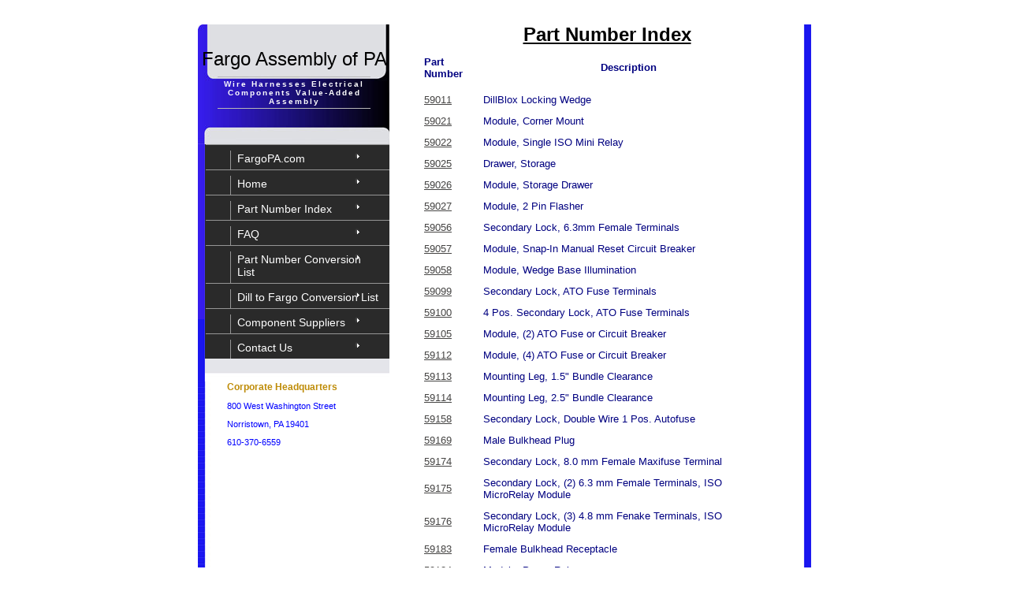

--- FILE ---
content_type: text/html
request_url: https://dillblox.ecintl.com/partnumberindex.html
body_size: 17074
content:
<!DOCTYPE html PUBLIC "-//W3C//DTD XHTML 1.0 Strict//EN"
	"http://www.w3.org/TR/xhtml1/DTD/xhtml1-strict.dtd">

<html xmlns="http://www.w3.org/1999/xhtml" xml:lang="en" lang="en">


<head>
<meta http-equiv="Content-Type" content="text/html; charset=iso-8859-1" />
<meta name="Description" content="Fargo Assembly of PA-superior quality electrical systems" />
<meta name="Keywords" content=" wire harnesses, wiring harnesses, wire loom, conduit, electrical centers, power distribution systems, relays, fuses, diodes, resistors, and circuit breakers " />
	
	<meta name="robots" content="index, follow" />
	<title>Welcome to Dillblox.com-Your Source for Power Distribution Systems and Electrical Centers</title>
	<link rel="stylesheet" href="style.css" type="text/css" charset="utf-8" />
	
<!-- InstanceParam name="keywords" type="text" value="wire harnesses, wiring harnesses, wire loom, conduit, electrical centers, power distribution systems, relays, fuses, diodes, resistors, and circuit breakers " -->
<!-- InstanceParam name="description" type="text" value="Fargo Assembly of PA-superior quality wire harnesses" -->

    <style type="text/css">
<!--
.style2 {color: #FFFFFF}
#Layer1 {
	position:absolute;
	width:155px;
	height:210px;
	z-index:1;
	left: 593px;
	top: 327px;
}
#Layer2 {
	position:absolute;
	width:223px;
	height:74px;
	z-index:1;
	left: 515px;
	top: 305px;
}
#Layer3 {
	position:absolute;
	width:452px;
	height:67px;
	z-index:1;
	left: 288px;
	top: 314px;
}
.style4 {font-size: 10px}
.style6 {font-size: 14px}
.style7 {font-size: 10; }
.style9 {color: #000000; font-weight: bold; font-size: 24px; }
.style10 {color: #000000}
#Layer4 {
	position:absolute;
	width:144px;
	height:110px;
	z-index:1;
	left: 282px;
	top: 410px;
}
#Layer5 {
	position:absolute;
	width:142px;
	height:111px;
	z-index:1;
	left: 150px;
	top: -1px;
}
#Layer6 {
	position:absolute;
	width:135px;
	height:110px;
	z-index:1;
	left: 584px;
	top: 409px;
}
-->
    </style>
<script type="text/javascript">

  var _gaq = _gaq || [];
  _gaq.push(['_setAccount', 'UA-11681047-2']);
  _gaq.push(['_trackPageview']);

  (function() {
    var ga = document.createElement('script'); ga.type = 'text/javascript'; ga.async = true;
    ga.src = ('https:' == document.location.protocol ? 'https://ssl' : 'http://www') + '.google-analytics.com/ga.js';
    var s = document.getElementsByTagName('script')[0]; s.parentNode.insertBefore(ga, s);
  })();

</script>
</head>

<body>
<div id="wrapper">
    <div id="header">
      <div id="welcome">
        <ilayer id="slidensmain" width="&amp;{slidewidth};" height="&amp;{slideheight};" bgcolor="&amp;{slidebgcolor};" visibility="hide">
        <layer id="slidenssub" width="&amp;{slidewidth};" left="0" top="0"></layer>
        </ilayer>
        <h1 align="center" class="style9 style6"><u>Part Number Index</u></h1>
        <table border="0" cellpadding="5" width="96%" style="font-family: Arial; font-size: 10pt; color: #000080">
          <tr>
            <td width="16%"><b>Part Number</b></td>
            <td width="82%"><p align="center"><b>Description</b></p></td>
          </tr>
          <tr>
            <td width="16%"><a href="accessories.html#59011">59011</a></td>
            <td width="82%">DillBlox Locking Wedge</td>
          </tr>
          <tr>
            <td width="16%"><a href="miscmodules.html#59021">59021</a></td>
            <td width="82%">Module, Corner Mount</td>
          </tr>
          <tr>
            <td width="16%"><a href="relays.html#59022">59022</a></td>
            <td width="82%">Module, Single ISO Mini Relay</td>
          </tr>
          <tr>
            <td width="16%"><a href="miscmodules.html#59025">59025</a></td>
            <td width="82%">Drawer, Storage</td>
          </tr>
          <tr>
            <td width="16%"><a href="miscmodules.html#59026">59026</a></td>
            <td width="82%">Module, Storage Drawer</td>
          </tr>
          <tr>
            <td width="16%"><a href="miscmodules.html#59027">59027</a></td>
            <td width="82%">Module, 2 Pin Flasher</td>
          </tr>
          <tr>
            <td width="16%"><a href="59056.html#59056">59056</a></td>
            <td width="82%">Secondary Lock, 6.3mm Female Terminals</td>
          </tr>
          <tr>
            <td width="16%"><a href="fuseandcb.html#59057">59057</a></td>
            <td width="82%">Module, Snap-In Manual Reset Circuit Breaker</td>
          </tr>
          <tr>
            <td width="16%"><a href="miscmodules.html#59058">59058</a></td>
            <td width="82%">Module, Wedge Base Illumination</td>
          </tr>
          <tr>
            <td width="16%"><a href="59099.html#59099">59099</a></td>
            <td width="82%">Secondary Lock, ATO Fuse Terminals</td>
          </tr>
		              <td width="16%"><a href="59100.html#59100">59100</a></td>
            <td width="82%">4 Pos. Secondary Lock, ATO Fuse Terminals</td>
          </tr>
          <tr>
            <td width="16%"><a href="fuseandcb.html#59105">59105</a></td>
            <td width="82%">Module, (2) ATO Fuse or Circuit Breaker</td>
          </tr>
          <tr>
            <td width="16%"><a href="fuseandcb.html#59112">59112</a></td>
            <td width="82%">Module, (4) ATO Fuse or Circuit Breaker</td>
          </tr>
          <tr>
            <td width="16%"><a href="accessories.html#59113">59113</a></td>
            <td width="82%">Mounting Leg, 1.5&quot; Bundle Clearance</td>
          </tr>
          <tr>
            <td width="16%"><a href="accessories.html#59114">59114</a></td>
            <td width="82%">Mounting Leg, 2.5&quot; Bundle Clearance</td>
          </tr>
		  <tr>
            <td width="16%"><a href="59158.html#59158">59158</a></td>
            <td width="82%">Secondary Lock, Double Wire 1 Pos. Autofuse</td>
          </tr>
		            <tr>
            <td width="16%"><a href="59169.html">59169</a></td>
            <td width="82%">Male Bulkhead Plug</td>
          </tr>
          <tr>
            <td width="16%"><a href="59174.html">59174</a></td>
            <td width="82%">Secondary Lock, 8.0 mm Female Maxifuse Terminal</td>
          </tr>
          <tr>
            <td width="16%"><a href="59175.html">59175</a></td>
            <td width="82%">Secondary Lock, (2) 6.3 mm Female Terminals, ISO
              MicroRelay Module</td>
          </tr>
          <tr>
            <td width="16%"><a href="59176.html">59176</a></td>
            <td width="82%">Secondary Lock, (3) 4.8 mm Fenake Terminals, ISO
              MicroRelay Module</td>
          </tr>
		            <tr>
            <td width="16%"><a href="59183.html">59183</a></td>
            <td width="82%">Female Bulkhead Receptacle</td>
          </tr>
          <tr>
            <td width="16%"><a href="relays.html#59184">59184</a></td>
            <td width="82%">Module, Power Relay</td>
          </tr>
          <tr>
            <td width="16%"><a href="miscmodules.html#59186">59186</a></td>
            <td width="82%">Module, 9 Pin Panel Mount Connector</td>
          </tr>
          <tr>
            <td width="16%"><a href="miscmodules.html#59187">59187</a></td>
            <td width="82%">Module, Snap-In Panel Mount Switch</td>
          </tr>
          <tr>
            <td width="16%"><a href="relays.html#59188">59188</a></td>
            <td width="82%">Module, (2) ISO MiniRelay</td>
          </tr>
          <tr>
            <td width="16%"><a href="relays.html#59189">59189</a></td>
            <td width="82%">Module, (3) ISO MicroRelay</td>
          </tr>
          <tr>
            <td width="16%"><a href="miscmodules.html#59196">59196</a></td>
            <td width="82%">Module, DillBlox Molded Diode Assembly</td>
          </tr>
          <tr>
            <td width="16%"><a href="accessories.html#59205">59205</a></td>
            <td width="82%">Bracket, Side Mounting</td>
          </tr>
          <tr>
            <td width="16%"><a href="accessories.html#59214">59214</a></td>
            <td width="82%">Bracket, Flush Mounting</td>
          </tr>
          <tr>
            <td width="16%"><a href="miscmodules.html#59215">59215</a></td>
            <td width="82%">Module, Blank Single</td>
          </tr>
          <tr>
            <td width="16%"><a href="fuseandcb.html#59216">59216</a></td>
            <td width="82%">Module, (7) Position ATO Fuse or Circuit Breaker</td>
          </tr>
          <tr>
            <td width="16%"><a href="fuseandcb.html#59217">59217</a></td>
            <td width="82%">Module, (4) Position MaxiFuse</td>
          </tr>
          <tr>
            <td width="16%"><a href="miscmodules.html#59220">59220</a></td>
            <td width="82%">Module, Blank Double</td>
          </tr>
		            <tr>
            <td width="16%"><a href="fuseandcb.html#100761">59221</a></td>
            <td width="82%">8 Position Sealed Mini Fuse</td>
          </tr>
          <tr>
            <td width="16%"><a href="fuseandcb.html#59224">59224</a></td>
            <td width="82%">Module, 8 Position Mini Fuse</td>
          </tr>
          <tr>
            <td width="16%"><a href="relays.html#59225">59225</a></td>
            <td width="82%">Module, (2) 280 MicroRelay, (2) Minifuse</td>
          </tr>
          <tr>
            <td width="16%"><a href="miscmodules.html#59226">59226</a></td>
            <td width="82%">Module, 9 Pin ISO Device</td>
          </tr>
          <tr>
            <td width="16%"><a href="fuseandcb.html#59231">59231</a></td>
            <td width="82%">Module, (6) MiniFuse</td>
          </tr>
          <tr>
            <td width="16%"><a href="fuseandcb.html#59236">59236</a></td>
            <td width="82%">Module, (2) Maxi Fuse</td>
          </tr>
          <tr>
            <td width="16%"><a href="fuseandcb.html#59240">59240</a></td>
            <td width="82%">Module, J-Case</td>
          </tr>
          <tr>
            <td width="16%"><a href="termcode_197.html">92570</a></td>
            <td width="82%">Bus Bar, .75 Spacing, 9 Position</td>
          </tr>
          <tr>
            <td width="16%"><a href="termcode_197.html">92575</a></td>
            <td width="82%">Bus Bar, .75 Spacing, 11 Position</td>
          </tr>
          <tr>
            <td width="16%"><a href="termcode_197.html">92577</a></td>
            <td width="82%">Bus Bar, .75 Spacing, 8 Position</td>
          </tr>
          <tr>
            <td width="16%"><a href="termcode_197.html">92578</a></td>
            <td width="82%">Bus Bar, .75 Spacing, 3 Position</td>
          </tr>
          <tr>
            <td width="16%"><a href="termcode_197.html">92579</a></td>
            <td width="82%">Bus Bar, .75 Spacing, 4 Position</td>
          </tr>
          <tr>
            <td width="16%"><a href="termcode_197.html">92580</a></td>
            <td width="82%">Bus Bar, .75 Spacing, 6 Position</td>
          </tr>
          <tr>
            <td width="16%"><a href="termcode_197.html">92616</a></td>
            <td width="82%">Bus Bar, .75 Spacing, 12 Position</td>
          </tr>
          <tr>
            <td width="16%"><a href="termcode_197.html">92617</a></td>
            <td width="82%">Bus Bar, .75 Spacing, 10 Position</td>
          </tr>
          <tr>
            <td width="16%"><a href="termcode_197.html">92628</a></td>
            <td width="82%">Bus Bar, .75 Spacing, 7 Position</td>
          </tr>
          <tr>
            <td width="16%"><a href="termcode_197.html">92634</a></td>
            <td width="82%">Bus Bar, .75 Spacing, 5 Position</td>
          </tr>
          <tr>
            <td width="16%"><a href="termcode_197.html">92648</a></td>
            <td width="82%">Bus Bar, .75 Spacing, 2 Position</td>
          </tr>
          <tr>
            <td width="16%"><a href="termcode_284.html">92763</a></td>
            <td width="82%">Bus Bar, .39 Spacing, 7 Position</td>
          </tr>
          <tr>
            <td width="16%"><a href="termcode_284.html">92764</a></td>
            <td width="82%">Bus Bar, .39 Spacing, 5 Position</td>
          </tr>
          <tr>
            <td width="16%"><a href="termcode_284.html">92767</a></td>
            <td width="82%">Bus Bar, .39 Spacing, 6 Position</td>
          </tr>
          <tr>
            <td width="16%"><a href="termcode_284.html">92768</a></td>
            <td width="82%">Bus Bar, .39 Spacing, 4 Position</td>
          </tr>
          <tr>
            <td width="16%"><a href="termcode_284.html">92769</a></td>
            <td width="82%">Bus Bar, .39 Spacing, 3 Position</td>
          </tr>
          <tr>
            <td width="16%"><a href="junction.html#100708">100708</a></td>
            <td width="82%">Module, Junction Block, 10-32</td>
          </tr>
          <tr>
            <td width="16%"><a href="junction.html#100712">100712</a></td>
            <td width="82%">Module, Pass-Thru Junction Block, 10-32</td>
          </tr>
          <tr>
            <td width="16%"><a href="junction.html#100716">100716</a></td>
            <td width="82%">Module, Junction Block, 10-24</td>
          </tr>
          <tr>
            <td width="16%"><a href="junction.html#100718">100718</a></td>
            <td width="82%">Module, Power Tap Junction Block, 1/4-20</td>
          </tr>
          <tr>
            <td width="16%"><a href="junction.html#100719">100719</a></td>
            <td width="82%">Module, Power Tap Junction Block, 5/16-18</td>
          </tr>
		    <tr>
            <td width="16%"><a href="fuseandcb.html#100761">100761</a></td>
            <td width="82%">8 Position Sealed Mini Fuse With Seal</td>
          </tr>
        </table>
      </div>
  </div>
    <div id="left">
      <div id="logo">
        <h1 class="style10">Fargo Assembly of PA </h1>
        <p class="style2 style4">Wire Harnesses Electrical Components Value-Added Assembly </p>
		
      </div>
      <div id="nav">
        <ul>
		  <li><a href="http://www.fargopa.com">FargoPA.com</a></li>
          <li><a href="index.html">Home</a></li>
		  <li><a href="partnumberindex.html">Part Number Index</a></li>
		  <li><a href="faq.html">FAQ</a></li>
          <li><a href="conversion.html">Part Number Conversion List </a></li>
		  <li><a href="dilltofargoconversion.html">Dill to Fargo Conversion List </a></li>
          <li><a href="suppliers.html">Component Suppliers </a></li>
		  <li><a href="contactus.html">Contact Us</a></li>
        </ul>
      </div>
      <div id="news">
        <h2><strong>Corporate Headquarters </strong></h2>
        <p>800 West Washington Street</p>
        <p>Norristown, PA 19401</p>
         <p>610-370-6559  </p>
        <p class="more"><a href="file://///Sbs/eng/websiteproject/FargoPA/www.fargopa.com"></a></p>
        <p class="more">&nbsp;</p>
        <p class="more">&nbsp;</p>
        <p class="more">&nbsp;</p>
        <p class="more">&nbsp;</p>
        <p class="more">&nbsp;</p>
        <p class="more">&nbsp;</p>
        <p class="more">&nbsp;</p>
        <p class="more">&nbsp;</p>
        <p class="more">&nbsp;</p>
        <p class="more">&nbsp;</p>
        <p class="more">&nbsp;</p>
        <p class="more">&nbsp;</p>
        <p class="more">&nbsp;</p>
        <p class="more">&nbsp;</p>
        <p class="more">&nbsp;</p>
        <p class="more">&nbsp;</p>
        <p class="more">&nbsp;</p>
        <p class="more">&nbsp;</p>
        <p class="more">&nbsp;</p>
        <p class="more">&nbsp;</p>
        <p class="more">&nbsp;</p>
        <p class="more">&nbsp;</p>
        <p class="more">&nbsp;</p>
        <p class="more">&nbsp;</p>
        <p class="more">&nbsp;</p>
        <p class="more">&nbsp;</p>
        <p class="more">&nbsp;</p>
        <p class="more">&nbsp;</p>
        <p class="more">&nbsp;</p>
        <p class="more">&nbsp;</p>
        <p class="more">&nbsp;</p>
        <p class="more">&nbsp;</p>
        <p class="more">&nbsp;</p>
        <p class="more">&nbsp;</p>
        <p class="more">&nbsp;</p>
        <p class="more">&nbsp;</p>
        <p class="more">&nbsp;</p>
        <p class="more">&nbsp;</p>
        <p class="more">&nbsp;</p>
        <p class="more">&nbsp;</p>
        <p class="more">&nbsp;</p>
        <p class="more">&nbsp;</p>
        <p class="more">&nbsp;</p>
        <p class="more">&nbsp;</p>
        <p class="more">&nbsp;</p>
        <p class="more">&nbsp;</p>
        <p class="more">&nbsp;</p>
        <p class="more">&nbsp;</p>
        <p class="more">&nbsp;</p>
        <p class="more">&nbsp;</p>
        <p class="more">&nbsp;</p>
        <p class="more">&nbsp;</p>
        <p class="more">&nbsp;</p>
        <p class="more">&nbsp;</p>
        <p class="more">&nbsp;</p>
        <p class="more">&nbsp;</p>
        <p class="more">&nbsp;</p>
        <p class="more">&nbsp;</p>
        <p class="more">&nbsp;</p>
        <p class="more">&nbsp;</p>
        <p class="more">&nbsp;</p>
      </div>
      
    </div>
  <div id="right"></div>
  <div class="clear"> 
    <p>&nbsp;</p>
    </div>
    <div id="footer">
      <div id="copyright">
        <p class="style6">Quality | Delivery | Fair Price | Golden Rule </p>
        <p class="style7">Copyright &copy; 2010 Fargo Assembly of PA, Inc.</p>
      </div>
	  <div id="footerline"></div>
    </div>
	
</div>
</body>
</html>
